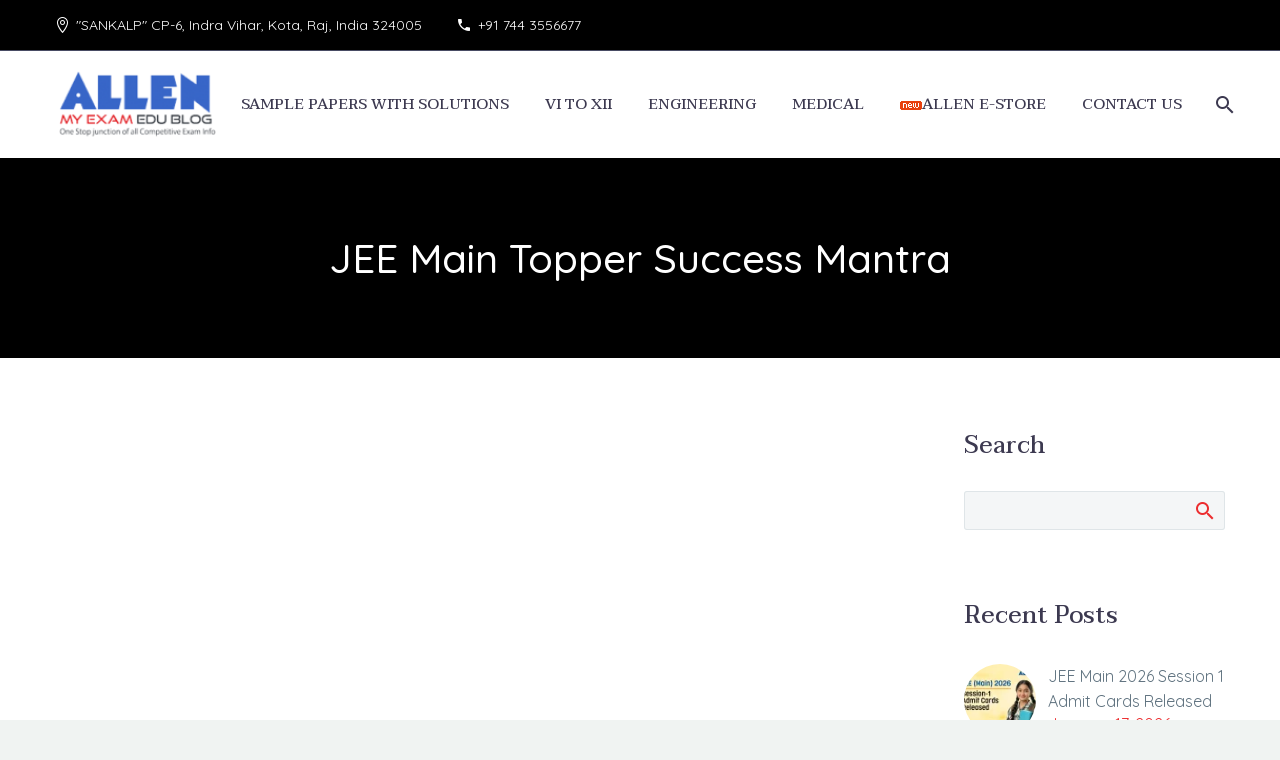

--- FILE ---
content_type: text/html; charset=UTF-8
request_url: https://myexam.allen.in/tag/jee-main-topper-success-mantra/
body_size: 15237
content:
<!DOCTYPE html>
<!--[if IE 7]>
<html class="ie ie7" lang="en-US" xmlns:og="http://ogp.me/ns#" xmlns:fb="http://ogp.me/ns/fb#">
<![endif]-->
<!--[if IE 8]>
<html class="ie ie8" lang="en-US" xmlns:og="http://ogp.me/ns#" xmlns:fb="http://ogp.me/ns/fb#">
<![endif]-->
<!--[if !(IE 7) | !(IE 8) ]><!-->
<html lang="en-US" xmlns:og="http://ogp.me/ns#" xmlns:fb="http://ogp.me/ns/fb#">
<!--<![endif]-->
<head>
	
	<meta charset="UTF-8">
	<meta name="viewport" content="width=device-width, initial-scale=1.0" />
	<link rel="profile" href="http://gmpg.org/xfn/11">
	<link rel="pingback" href="https://myexam.allen.in/xmlrpc.php">
	<meta name='robots' content='index, follow, max-image-preview:large, max-snippet:-1, max-video-preview:-1' />

<!-- Google Tag Manager for WordPress by gtm4wp.com -->
<script data-cfasync="false" data-pagespeed-no-defer>
	var gtm4wp_datalayer_name = "dataLayer";
	var dataLayer = dataLayer || [];

	const gtm4wp_scrollerscript_debugmode         = false;
	const gtm4wp_scrollerscript_callbacktime      = 100;
	const gtm4wp_scrollerscript_readerlocation    = 150;
	const gtm4wp_scrollerscript_contentelementid  = "content";
	const gtm4wp_scrollerscript_scannertime       = 60;
</script>
<!-- End Google Tag Manager for WordPress by gtm4wp.com -->
	<!-- This site is optimized with the Yoast SEO plugin v19.8 - https://yoast.com/wordpress/plugins/seo/ -->
	<title>JEE Main Topper Success Mantra Archives - My Exam : EduBlog of ALLEN Career Institute - ALLEN Blog</title>
	<link rel="canonical" href="https://myexam.allen.in/tag/jee-main-topper-success-mantra/" />
	<meta property="og:locale" content="en_US" />
	<meta property="og:type" content="article" />
	<meta property="og:title" content="JEE Main Topper Success Mantra Archives - My Exam : EduBlog of ALLEN Career Institute - ALLEN Blog" />
	<meta property="og:url" content="https://myexam.allen.in/tag/jee-main-topper-success-mantra/" />
	<meta property="og:site_name" content="My Exam : EduBlog of ALLEN Career Institute - ALLEN Blog" />
	<script type="application/ld+json" class="yoast-schema-graph">{"@context":"https://schema.org","@graph":[{"@type":"CollectionPage","@id":"https://myexam.allen.in/tag/jee-main-topper-success-mantra/","url":"https://myexam.allen.in/tag/jee-main-topper-success-mantra/","name":"JEE Main Topper Success Mantra Archives - My Exam : EduBlog of ALLEN Career Institute - ALLEN Blog","isPartOf":{"@id":"https://myexam.allen.in/#website"},"primaryImageOfPage":{"@id":"https://myexam.allen.in/tag/jee-main-topper-success-mantra/#primaryimage"},"image":{"@id":"https://myexam.allen.in/tag/jee-main-topper-success-mantra/#primaryimage"},"thumbnailUrl":"https://myexam.allen.in/wp-content/uploads/2021/03/Siddhant-Mukherjee-Success-Story.jpg","breadcrumb":{"@id":"https://myexam.allen.in/tag/jee-main-topper-success-mantra/#breadcrumb"},"inLanguage":"en-US"},{"@type":"ImageObject","inLanguage":"en-US","@id":"https://myexam.allen.in/tag/jee-main-topper-success-mantra/#primaryimage","url":"https://myexam.allen.in/wp-content/uploads/2021/03/Siddhant-Mukherjee-Success-Story.jpg","contentUrl":"https://myexam.allen.in/wp-content/uploads/2021/03/Siddhant-Mukherjee-Success-Story.jpg","width":1000,"height":620,"caption":"Siddhant Mukherjee"},{"@type":"BreadcrumbList","@id":"https://myexam.allen.in/tag/jee-main-topper-success-mantra/#breadcrumb","itemListElement":[{"@type":"ListItem","position":1,"name":"Home","item":"https://myexam.allen.in/"},{"@type":"ListItem","position":2,"name":"JEE Main Topper Success Mantra"}]},{"@type":"WebSite","@id":"https://myexam.allen.in/#website","url":"https://myexam.allen.in/","name":"My Exam : EduBlog of ALLEN Career Institute - ALLEN Blog","description":"One Stop Junction for all  Competitive Exam Info","publisher":{"@id":"https://myexam.allen.in/#organization"},"potentialAction":[{"@type":"SearchAction","target":{"@type":"EntryPoint","urlTemplate":"https://myexam.allen.in/?s={search_term_string}"},"query-input":"required name=search_term_string"}],"inLanguage":"en-US"},{"@type":"Organization","@id":"https://myexam.allen.in/#organization","name":"My Exam : EduBlog of ALLEN Career Institute - ALLEN Blog","url":"https://myexam.allen.in/","sameAs":[],"logo":{"@type":"ImageObject","inLanguage":"en-US","@id":"https://myexam.allen.in/#/schema/logo/image/","url":"https://myexam.allen.in/wp-content/uploads/2025/11/ALLEN-Logo.png","contentUrl":"https://myexam.allen.in/wp-content/uploads/2025/11/ALLEN-Logo.png","width":231,"height":80,"caption":"My Exam : EduBlog of ALLEN Career Institute - ALLEN Blog"},"image":{"@id":"https://myexam.allen.in/#/schema/logo/image/"}}]}</script>
	<!-- / Yoast SEO plugin. -->


<link rel='dns-prefetch' href='//static.addtoany.com' />
<link rel='dns-prefetch' href='//fonts.googleapis.com' />
<link rel='dns-prefetch' href='//maxcdn.bootstrapcdn.com' />
<link rel='dns-prefetch' href='//s.w.org' />
<link rel='dns-prefetch' href='//www.googletagmanager.com' />
<link rel="alternate" type="application/rss+xml" title="My Exam : EduBlog of ALLEN Career Institute - ALLEN Blog &raquo; Feed" href="https://myexam.allen.in/feed/" />
<link rel="alternate" type="application/rss+xml" title="My Exam : EduBlog of ALLEN Career Institute - ALLEN Blog &raquo; Comments Feed" href="https://myexam.allen.in/comments/feed/" />
<link rel="alternate" type="application/rss+xml" title="My Exam : EduBlog of ALLEN Career Institute - ALLEN Blog &raquo; JEE Main Topper Success Mantra Tag Feed" href="https://myexam.allen.in/tag/jee-main-topper-success-mantra/feed/" />
<link rel="alternate" type="application/rss+xml" title="My Exam : EduBlog of ALLEN Career Institute - ALLEN Blog &raquo; Stories Feed" href="https://myexam.allen.in/web-stories/feed/"><script type="text/javascript">
window._wpemojiSettings = {"baseUrl":"https:\/\/s.w.org\/images\/core\/emoji\/13.1.0\/72x72\/","ext":".png","svgUrl":"https:\/\/s.w.org\/images\/core\/emoji\/13.1.0\/svg\/","svgExt":".svg","source":{"concatemoji":"https:\/\/myexam.allen.in\/wp-includes\/js\/wp-emoji-release.min.js?ver=5.9.12"}};
/*! This file is auto-generated */
!function(e,a,t){var n,r,o,i=a.createElement("canvas"),p=i.getContext&&i.getContext("2d");function s(e,t){var a=String.fromCharCode;p.clearRect(0,0,i.width,i.height),p.fillText(a.apply(this,e),0,0);e=i.toDataURL();return p.clearRect(0,0,i.width,i.height),p.fillText(a.apply(this,t),0,0),e===i.toDataURL()}function c(e){var t=a.createElement("script");t.src=e,t.defer=t.type="text/javascript",a.getElementsByTagName("head")[0].appendChild(t)}for(o=Array("flag","emoji"),t.supports={everything:!0,everythingExceptFlag:!0},r=0;r<o.length;r++)t.supports[o[r]]=function(e){if(!p||!p.fillText)return!1;switch(p.textBaseline="top",p.font="600 32px Arial",e){case"flag":return s([127987,65039,8205,9895,65039],[127987,65039,8203,9895,65039])?!1:!s([55356,56826,55356,56819],[55356,56826,8203,55356,56819])&&!s([55356,57332,56128,56423,56128,56418,56128,56421,56128,56430,56128,56423,56128,56447],[55356,57332,8203,56128,56423,8203,56128,56418,8203,56128,56421,8203,56128,56430,8203,56128,56423,8203,56128,56447]);case"emoji":return!s([10084,65039,8205,55357,56613],[10084,65039,8203,55357,56613])}return!1}(o[r]),t.supports.everything=t.supports.everything&&t.supports[o[r]],"flag"!==o[r]&&(t.supports.everythingExceptFlag=t.supports.everythingExceptFlag&&t.supports[o[r]]);t.supports.everythingExceptFlag=t.supports.everythingExceptFlag&&!t.supports.flag,t.DOMReady=!1,t.readyCallback=function(){t.DOMReady=!0},t.supports.everything||(n=function(){t.readyCallback()},a.addEventListener?(a.addEventListener("DOMContentLoaded",n,!1),e.addEventListener("load",n,!1)):(e.attachEvent("onload",n),a.attachEvent("onreadystatechange",function(){"complete"===a.readyState&&t.readyCallback()})),(n=t.source||{}).concatemoji?c(n.concatemoji):n.wpemoji&&n.twemoji&&(c(n.twemoji),c(n.wpemoji)))}(window,document,window._wpemojiSettings);
</script>
<style type="text/css">
img.wp-smiley,
img.emoji {
	display: inline !important;
	border: none !important;
	box-shadow: none !important;
	height: 1em !important;
	width: 1em !important;
	margin: 0 0.07em !important;
	vertical-align: -0.1em !important;
	background: none !important;
	padding: 0 !important;
}
</style>
	<link rel='stylesheet' id='layerslider-css'  href='https://myexam.allen.in/wp-content/plugins/LayerSlider/static/layerslider/css/layerslider.css?ver=6.10.2' type='text/css' media='all' />
<link rel='stylesheet' id='thegem-preloader-css'  href='https://myexam.allen.in/wp-content/themes/thegem/css/thegem-preloader.css?ver=5.9.12' type='text/css' media='all' />
<style id='thegem-preloader-inline-css' type='text/css'>

		body:not(.compose-mode) .gem-icon-style-gradient span,
		body:not(.compose-mode) .gem-icon .gem-icon-half-1,
		body:not(.compose-mode) .gem-icon .gem-icon-half-2 {
			opacity: 0 !important;
			}
</style>
<link rel='stylesheet' id='thegem-reset-css'  href='https://myexam.allen.in/wp-content/themes/thegem/css/thegem-reset.css?ver=5.9.12' type='text/css' media='all' />
<link rel='stylesheet' id='thegem-grid-css'  href='https://myexam.allen.in/wp-content/themes/thegem/css/thegem-grid.css?ver=5.9.12' type='text/css' media='all' />
<link rel='stylesheet' id='thegem-style-css'  href='https://myexam.allen.in/wp-content/themes/thegem/style.css?ver=5.9.12' type='text/css' media='all' />
<link rel='stylesheet' id='thegem-child-style-css'  href='https://myexam.allen.in/wp-content/themes/thegem-child/style.css?ver=5.9.12' type='text/css' media='all' />
<link rel='stylesheet' id='thegem-header-css'  href='https://myexam.allen.in/wp-content/themes/thegem/css/thegem-header.css?ver=5.9.12' type='text/css' media='all' />
<link rel='stylesheet' id='thegem-widgets-css'  href='https://myexam.allen.in/wp-content/themes/thegem/css/thegem-widgets.css?ver=5.9.12' type='text/css' media='all' />
<link rel='stylesheet' id='thegem-new-css-css'  href='https://myexam.allen.in/wp-content/themes/thegem/css/thegem-new-css.css?ver=5.9.12' type='text/css' media='all' />
<link rel='stylesheet' id='perevazka-css-css-css'  href='https://myexam.allen.in/wp-content/themes/thegem/css/thegem-perevazka-css.css?ver=5.9.12' type='text/css' media='all' />
<link rel='stylesheet' id='thegem-google-fonts-css'  href='//fonts.googleapis.com/css?family=Taviraj%3A500%7CQuicksand%3Aregular%2C700%2C500%7CSource+Sans+Pro%3A300%2Cregular%7CMontserrat%3A700%2Cregular&#038;subset=latin%2Clatin-ext%2Cvietnamese%2Cthai%2Cgreek%2Ccyrillic-ext%2Ccyrillic%2Cgreek-ext&#038;ver=5.9.12' type='text/css' media='all' />
<link rel='stylesheet' id='thegem-custom-css'  href='https://myexam.allen.in/wp-content/themes/thegem-child/css/custom-3MFNm2yc.css?ver=5.9.12' type='text/css' media='all' />
<link rel='stylesheet' id='js_composer_front-css'  href='https://myexam.allen.in/wp-content/plugins/js_composer/assets/css/js_composer.min.css?ver=6.1' type='text/css' media='all' />
<link rel='stylesheet' id='thegem-additional-blog-1-css'  href='https://myexam.allen.in/wp-content/themes/thegem/css/thegem-additional-blog-1.css?ver=5.9.12' type='text/css' media='all' />
<link rel='stylesheet' id='jquery-fancybox-css'  href='https://myexam.allen.in/wp-content/themes/thegem/js/fancyBox/jquery.fancybox.min.css?ver=5.9.12' type='text/css' media='all' />
<link rel='stylesheet' id='thegem-vc_elements-css'  href='https://myexam.allen.in/wp-content/themes/thegem/css/thegem-vc_elements.css?ver=5.9.12' type='text/css' media='all' />
<link rel='stylesheet' id='wp-block-library-css'  href='https://myexam.allen.in/wp-includes/css/dist/block-library/style.min.css?ver=5.9.12' type='text/css' media='all' />
<style id='global-styles-inline-css' type='text/css'>
body{--wp--preset--color--black: #000000;--wp--preset--color--cyan-bluish-gray: #abb8c3;--wp--preset--color--white: #ffffff;--wp--preset--color--pale-pink: #f78da7;--wp--preset--color--vivid-red: #cf2e2e;--wp--preset--color--luminous-vivid-orange: #ff6900;--wp--preset--color--luminous-vivid-amber: #fcb900;--wp--preset--color--light-green-cyan: #7bdcb5;--wp--preset--color--vivid-green-cyan: #00d084;--wp--preset--color--pale-cyan-blue: #8ed1fc;--wp--preset--color--vivid-cyan-blue: #0693e3;--wp--preset--color--vivid-purple: #9b51e0;--wp--preset--gradient--vivid-cyan-blue-to-vivid-purple: linear-gradient(135deg,rgba(6,147,227,1) 0%,rgb(155,81,224) 100%);--wp--preset--gradient--light-green-cyan-to-vivid-green-cyan: linear-gradient(135deg,rgb(122,220,180) 0%,rgb(0,208,130) 100%);--wp--preset--gradient--luminous-vivid-amber-to-luminous-vivid-orange: linear-gradient(135deg,rgba(252,185,0,1) 0%,rgba(255,105,0,1) 100%);--wp--preset--gradient--luminous-vivid-orange-to-vivid-red: linear-gradient(135deg,rgba(255,105,0,1) 0%,rgb(207,46,46) 100%);--wp--preset--gradient--very-light-gray-to-cyan-bluish-gray: linear-gradient(135deg,rgb(238,238,238) 0%,rgb(169,184,195) 100%);--wp--preset--gradient--cool-to-warm-spectrum: linear-gradient(135deg,rgb(74,234,220) 0%,rgb(151,120,209) 20%,rgb(207,42,186) 40%,rgb(238,44,130) 60%,rgb(251,105,98) 80%,rgb(254,248,76) 100%);--wp--preset--gradient--blush-light-purple: linear-gradient(135deg,rgb(255,206,236) 0%,rgb(152,150,240) 100%);--wp--preset--gradient--blush-bordeaux: linear-gradient(135deg,rgb(254,205,165) 0%,rgb(254,45,45) 50%,rgb(107,0,62) 100%);--wp--preset--gradient--luminous-dusk: linear-gradient(135deg,rgb(255,203,112) 0%,rgb(199,81,192) 50%,rgb(65,88,208) 100%);--wp--preset--gradient--pale-ocean: linear-gradient(135deg,rgb(255,245,203) 0%,rgb(182,227,212) 50%,rgb(51,167,181) 100%);--wp--preset--gradient--electric-grass: linear-gradient(135deg,rgb(202,248,128) 0%,rgb(113,206,126) 100%);--wp--preset--gradient--midnight: linear-gradient(135deg,rgb(2,3,129) 0%,rgb(40,116,252) 100%);--wp--preset--duotone--dark-grayscale: url('#wp-duotone-dark-grayscale');--wp--preset--duotone--grayscale: url('#wp-duotone-grayscale');--wp--preset--duotone--purple-yellow: url('#wp-duotone-purple-yellow');--wp--preset--duotone--blue-red: url('#wp-duotone-blue-red');--wp--preset--duotone--midnight: url('#wp-duotone-midnight');--wp--preset--duotone--magenta-yellow: url('#wp-duotone-magenta-yellow');--wp--preset--duotone--purple-green: url('#wp-duotone-purple-green');--wp--preset--duotone--blue-orange: url('#wp-duotone-blue-orange');--wp--preset--font-size--small: 13px;--wp--preset--font-size--medium: 20px;--wp--preset--font-size--large: 36px;--wp--preset--font-size--x-large: 42px;}.has-black-color{color: var(--wp--preset--color--black) !important;}.has-cyan-bluish-gray-color{color: var(--wp--preset--color--cyan-bluish-gray) !important;}.has-white-color{color: var(--wp--preset--color--white) !important;}.has-pale-pink-color{color: var(--wp--preset--color--pale-pink) !important;}.has-vivid-red-color{color: var(--wp--preset--color--vivid-red) !important;}.has-luminous-vivid-orange-color{color: var(--wp--preset--color--luminous-vivid-orange) !important;}.has-luminous-vivid-amber-color{color: var(--wp--preset--color--luminous-vivid-amber) !important;}.has-light-green-cyan-color{color: var(--wp--preset--color--light-green-cyan) !important;}.has-vivid-green-cyan-color{color: var(--wp--preset--color--vivid-green-cyan) !important;}.has-pale-cyan-blue-color{color: var(--wp--preset--color--pale-cyan-blue) !important;}.has-vivid-cyan-blue-color{color: var(--wp--preset--color--vivid-cyan-blue) !important;}.has-vivid-purple-color{color: var(--wp--preset--color--vivid-purple) !important;}.has-black-background-color{background-color: var(--wp--preset--color--black) !important;}.has-cyan-bluish-gray-background-color{background-color: var(--wp--preset--color--cyan-bluish-gray) !important;}.has-white-background-color{background-color: var(--wp--preset--color--white) !important;}.has-pale-pink-background-color{background-color: var(--wp--preset--color--pale-pink) !important;}.has-vivid-red-background-color{background-color: var(--wp--preset--color--vivid-red) !important;}.has-luminous-vivid-orange-background-color{background-color: var(--wp--preset--color--luminous-vivid-orange) !important;}.has-luminous-vivid-amber-background-color{background-color: var(--wp--preset--color--luminous-vivid-amber) !important;}.has-light-green-cyan-background-color{background-color: var(--wp--preset--color--light-green-cyan) !important;}.has-vivid-green-cyan-background-color{background-color: var(--wp--preset--color--vivid-green-cyan) !important;}.has-pale-cyan-blue-background-color{background-color: var(--wp--preset--color--pale-cyan-blue) !important;}.has-vivid-cyan-blue-background-color{background-color: var(--wp--preset--color--vivid-cyan-blue) !important;}.has-vivid-purple-background-color{background-color: var(--wp--preset--color--vivid-purple) !important;}.has-black-border-color{border-color: var(--wp--preset--color--black) !important;}.has-cyan-bluish-gray-border-color{border-color: var(--wp--preset--color--cyan-bluish-gray) !important;}.has-white-border-color{border-color: var(--wp--preset--color--white) !important;}.has-pale-pink-border-color{border-color: var(--wp--preset--color--pale-pink) !important;}.has-vivid-red-border-color{border-color: var(--wp--preset--color--vivid-red) !important;}.has-luminous-vivid-orange-border-color{border-color: var(--wp--preset--color--luminous-vivid-orange) !important;}.has-luminous-vivid-amber-border-color{border-color: var(--wp--preset--color--luminous-vivid-amber) !important;}.has-light-green-cyan-border-color{border-color: var(--wp--preset--color--light-green-cyan) !important;}.has-vivid-green-cyan-border-color{border-color: var(--wp--preset--color--vivid-green-cyan) !important;}.has-pale-cyan-blue-border-color{border-color: var(--wp--preset--color--pale-cyan-blue) !important;}.has-vivid-cyan-blue-border-color{border-color: var(--wp--preset--color--vivid-cyan-blue) !important;}.has-vivid-purple-border-color{border-color: var(--wp--preset--color--vivid-purple) !important;}.has-vivid-cyan-blue-to-vivid-purple-gradient-background{background: var(--wp--preset--gradient--vivid-cyan-blue-to-vivid-purple) !important;}.has-light-green-cyan-to-vivid-green-cyan-gradient-background{background: var(--wp--preset--gradient--light-green-cyan-to-vivid-green-cyan) !important;}.has-luminous-vivid-amber-to-luminous-vivid-orange-gradient-background{background: var(--wp--preset--gradient--luminous-vivid-amber-to-luminous-vivid-orange) !important;}.has-luminous-vivid-orange-to-vivid-red-gradient-background{background: var(--wp--preset--gradient--luminous-vivid-orange-to-vivid-red) !important;}.has-very-light-gray-to-cyan-bluish-gray-gradient-background{background: var(--wp--preset--gradient--very-light-gray-to-cyan-bluish-gray) !important;}.has-cool-to-warm-spectrum-gradient-background{background: var(--wp--preset--gradient--cool-to-warm-spectrum) !important;}.has-blush-light-purple-gradient-background{background: var(--wp--preset--gradient--blush-light-purple) !important;}.has-blush-bordeaux-gradient-background{background: var(--wp--preset--gradient--blush-bordeaux) !important;}.has-luminous-dusk-gradient-background{background: var(--wp--preset--gradient--luminous-dusk) !important;}.has-pale-ocean-gradient-background{background: var(--wp--preset--gradient--pale-ocean) !important;}.has-electric-grass-gradient-background{background: var(--wp--preset--gradient--electric-grass) !important;}.has-midnight-gradient-background{background: var(--wp--preset--gradient--midnight) !important;}.has-small-font-size{font-size: var(--wp--preset--font-size--small) !important;}.has-medium-font-size{font-size: var(--wp--preset--font-size--medium) !important;}.has-large-font-size{font-size: var(--wp--preset--font-size--large) !important;}.has-x-large-font-size{font-size: var(--wp--preset--font-size--x-large) !important;}
</style>
<link rel='stylesheet' id='contact-form-7-css'  href='https://myexam.allen.in/wp-content/plugins/contact-form-7/includes/css/styles.css?ver=5.5.6' type='text/css' media='all' />
<link rel='stylesheet' id='collapscore-css-css'  href='https://myexam.allen.in/wp-content/plugins/jquery-collapse-o-matic/css/core_style.css?ver=1.0' type='text/css' media='all' />
<link rel='stylesheet' id='collapseomatic-css-css'  href='https://myexam.allen.in/wp-content/plugins/jquery-collapse-o-matic/css/light_style.css?ver=1.6' type='text/css' media='all' />
<link rel='stylesheet' id='wp-user-profile-avatar-frontend-css'  href='https://myexam.allen.in/wp-content/plugins/wp-user-profile-avatar/assets/css/frontend.min.css?ver=5.9.12' type='text/css' media='all' />
<link rel='stylesheet' id='mc4wp-form-themes-css'  href='https://myexam.allen.in/wp-content/plugins/mailchimp-for-wp/assets/css/form-themes.min.css?ver=4.7.5' type='text/css' media='all' />
<link rel='stylesheet' id='cff-css'  href='https://myexam.allen.in/wp-content/plugins/custom-facebook-feed/assets/css/cff-style.css?ver=4.1.2' type='text/css' media='all' />
<link rel='stylesheet' id='sb-font-awesome-css'  href='https://maxcdn.bootstrapcdn.com/font-awesome/4.7.0/css/font-awesome.min.css?ver=5.9.12' type='text/css' media='all' />
<link rel='stylesheet' id='addtoany-css'  href='https://myexam.allen.in/wp-content/plugins/add-to-any/addtoany.min.css?ver=1.16' type='text/css' media='all' />
<script type='text/javascript' src='https://myexam.allen.in/wp-content/plugins/message-ticker/message-ticker.js?ver=5.9.12' id='message-ticker-js'></script>
<script type='text/javascript' id='thegem-settings-init-js-extra'>
/* <![CDATA[ */
var gemSettings = {"isTouch":"","forcedLasyDisabled":"","tabletPortrait":"1","tabletLandscape":"","topAreaMobileDisable":"","parallaxDisabled":"","fillTopArea":"","themePath":"https:\/\/myexam.allen.in\/wp-content\/themes\/thegem","rootUrl":"https:\/\/myexam.allen.in","mobileEffectsEnabled":"","isRTL":""};
/* ]]> */
</script>
<script type='text/javascript' src='https://myexam.allen.in/wp-content/themes/thegem/js/thegem-settings-init.js?ver=5.9.12' id='thegem-settings-init-js'></script>
<script type='text/javascript' id='layerslider-greensock-js-extra'>
/* <![CDATA[ */
var LS_Meta = {"v":"6.10.2"};
/* ]]> */
</script>
<script type='text/javascript' src='https://myexam.allen.in/wp-content/plugins/LayerSlider/static/layerslider/js/greensock.js?ver=1.19.0' id='layerslider-greensock-js'></script>
<script type='text/javascript' src='https://myexam.allen.in/wp-includes/js/jquery/jquery.min.js?ver=3.6.0' id='jquery-core-js'></script>
<script type='text/javascript' src='https://myexam.allen.in/wp-includes/js/jquery/jquery-migrate.min.js?ver=3.3.2' id='jquery-migrate-js'></script>
<script type='text/javascript' src='https://myexam.allen.in/wp-content/plugins/LayerSlider/static/layerslider/js/layerslider.kreaturamedia.jquery.js?ver=6.10.2' id='layerslider-js'></script>
<script type='text/javascript' src='https://myexam.allen.in/wp-content/plugins/LayerSlider/static/layerslider/js/layerslider.transitions.js?ver=6.10.2' id='layerslider-transitions-js'></script>
<script type='text/javascript' src='https://myexam.allen.in/wp-content/themes/thegem/js/thegem-fullwidth-loader.js?ver=5.9.12' id='thegem-fullwidth-optimizer-js'></script>
<!--[if lt IE 9]>
<script type='text/javascript' src='https://myexam.allen.in/wp-content/themes/thegem/js/html5.js?ver=3.7.3' id='html5-js'></script>
<![endif]-->
<script type='text/javascript' id='addtoany-core-js-before'>
window.a2a_config=window.a2a_config||{};a2a_config.callbacks=[];a2a_config.overlays=[];a2a_config.templates={};
a2a_config.templates.twitter = "${title} by @ALLENkota ${link}";
</script>
<script type='text/javascript' defer src='https://static.addtoany.com/menu/page.js' id='addtoany-core-js'></script>
<script type='text/javascript' defer src='https://myexam.allen.in/wp-content/plugins/add-to-any/addtoany.min.js?ver=1.1' id='addtoany-jquery-js'></script>
<script type='text/javascript' src='https://myexam.allen.in/wp-content/plugins/twitter-tweets/js/weblizar-fronend-twitter-tweets.js?ver=1' id='wl-weblizar-fronend-twitter-tweets-js'></script>
<script type='text/javascript' id='zilla-likes-js-extra'>
/* <![CDATA[ */
var zilla_likes = {"ajaxurl":"https:\/\/myexam.allen.in\/wp-admin\/admin-ajax.php"};
/* ]]> */
</script>
<script type='text/javascript' src='https://myexam.allen.in/wp-content/plugins/zilla-likes/scripts/zilla-likes.js?ver=5.9.12' id='zilla-likes-js'></script>
<script type='text/javascript' src='https://myexam.allen.in/wp-content/plugins/duracelltomi-google-tag-manager/js/analytics-talk-content-tracking.js?ver=1.16.1' id='gtm4wp-scroll-tracking-js'></script>
<meta name="generator" content="Powered by LayerSlider 6.10.2 - Multi-Purpose, Responsive, Parallax, Mobile-Friendly Slider Plugin for WordPress." />
<!-- LayerSlider updates and docs at: https://layerslider.kreaturamedia.com -->
<link rel="https://api.w.org/" href="https://myexam.allen.in/wp-json/" /><link rel="alternate" type="application/json" href="https://myexam.allen.in/wp-json/wp/v2/tags/4308" /><link rel="EditURI" type="application/rsd+xml" title="RSD" href="https://myexam.allen.in/xmlrpc.php?rsd" />
<link rel="wlwmanifest" type="application/wlwmanifest+xml" href="https://myexam.allen.in/wp-includes/wlwmanifest.xml" /> 
<meta name="generator" content="WordPress 5.9.12" />
<meta name="generator" content="Site Kit by Google 1.170.0" /><style type="text/css">0</style><!-- Markup (JSON-LD) structured in schema.org ver.4.8.1 START -->
<script type="application/ld+json">
{
    "@context": "https://schema.org",
    "@type": "Organization",
    "name": "ALLEN CAREER INSTITUTE PVT LTD",
    "url": "https://myexam.allen.in/",
    "logo": "https://www.allen.ac.in/assets/img/allen-logo-kota.jpg",
    "sameAs": [
        "https://www.facebook.com/ALLENKota",
        "https://twitter.com/ALLENkota",
        "https://instagram.com/allen_career_institute",
        "https://youtube.com/AllenCareerInstituteOfficial",
        "https://www.linkedin.com/company/allen-career-institute/",
        "https://www.pinterest.com/allenkota/"
    ]
}
</script>
<script type="application/ld+json">
{
    "@context": "https://schema.org",
    "@type": "SiteNavigationElement",
    "name": [
        "Sample Papers with Solutions",
        "CBSE Class X 2025",
        "CBSE Class XII 2025",
        "JEE Main 2025",
        "JEE Advanced 2025",
        "NEET UG 2025",
        "VI TO XII",
        "ALLEN Distance Learning Course",
        "Class X",
        "Sample Papers with Solutions",
        "Class XII",
        "Sample Papers with Solutions",
        "Scholarship Exams",
        "ALLEN ASAT",
        "ALLEN TALLENTEX",
        "ALLEN Champ",
        "Olympiads",
        "ALLEN Distance Learning Course",
        "HBCSE Olympiad",
        "SOF Olympiads",
        "Regional Olympiads",
        "National Olympiads",
        "International Olympiads",
        "ENGINEERING",
        "JEE Main",
        "JEE Main Eligibility Criteria",
        "JEE Main Dates",
        "JEE Main Exam Pattern",
        "JEE Main Syllabus",
        "JEE Main Application",
        "JEE Main Admit Card",
        "JEE Main FAQ",
        "JEE Main Cut Off",
        "ALLEN Distance Learning Course",
        "JEE ADVANCED",
        "JEE Advanced Eligibility Criteria",
        "JEE Advanced Admit Card",
        "JEE Advanced Application",
        "JEE Advanced Syllabus",
        "JEE Advanced Exam Pattern",
        "JEE Advanced Dates",
        "JEE Advanced FAQ",
        "JEE Advanced Cut Off",
        "ALLEN Distance Learning Course",
        "BITSAT",
        "ALLEN Online Test Series",
        "FAQs",
        "Eligibility Criteria",
        "Information Brochure",
        "MEDICAL",
        "NEET-UG",
        "NEET UG Eligibility Criteria",
        "NEET UG Exam Pattern",
        "NEET UG Syllabus",
        "NEET UG Dates",
        "NEET UG Application",
        "NEET UG Admit Card",
        "NEET UG Cut Off",
        "NEET UG FAQs",
        "ALLEN Distance Learning Course",
        "NEET-PG",
        "NEET-PG Important Dates",
        "NEET-PG Syllabus",
        "<img src=\"https://myexam.allen.in/wp-content/uploads/2023/06/new_icon_blink.gif\"/>ALLEN E-Store",
        "Contact Us"
    ],
    "url": [
        "#",
        "https://www.allen.ac.in/boards/cbse/class-10/sample-papers/?utm_source=MyExam&utm_medium=Header&utm_campaign=Class_X_Sample_Papers",
        "https://www.allen.ac.in/boards/cbse/class-12/sample-papers/?utm_source=MyExam&utm_medium=Header&utm_campaign=Class_XII_Sample_Papers",
        "https://www.allen.ac.in/engineering/jee-main/sample-papers/?utm_source=MyExam&utm_medium=Header&utm_campaign=JEE_Main_Sample_Papers",
        "https://www.allen.ac.in/engineering/jee-advanced/sample-papers/?utm_source=MyExam&utm_medium=Header&utm_campaign=JEE_Adv_Sample_Papers",
        "https://www.allen.ac.in/medical/neet-ug/sample-papers/?utm_source=MyExam&utm_medium=Header&utm_campaign=NEET_UG_Sample_Papers",
        "#",
        "https://myexam.allen.in/allens-dlp-course-for-6-to-10/",
        "#",
        "https://www.allen.ac.in/boards/cbse/class-10/sample-papers/",
        "#",
        "https://www.allen.ac.in/boards/cbse/class-12/sample-papers/",
        "#",
        "https://www.allen.ac.in/admission/?utm_source=MyExamBlog&utm_medium=Head_Menu&utm_campaign=ASAT_Admission",
        "https://www.tallentex.com/tex2026/allen-educational-talent-search-program?utm_source=MyExamBlog&utm_medium=Head_Menu&utm_campaign=TALLENTEX_Registration",
        "https://www.allenchamp.com/?utm_source=MyExamBlog&utm_medium=Head_Menu&utm_campaign=ALLEN_Champ",
        "#",
        "https://myexam.allen.in/allens-dlp-course-science-and-maths-olympiad-for-class-vi-to-x/",
        "https://myexam.allen.in/pre-nurture-career-foundation/hbcse-olympiad/",
        "https://myexam.allen.in/pre-nurture-career-foundation/sof-olympiads/",
        "https://myexam.allen.in/pre-nurture-career-foundation/regional-olympiads/",
        "https://myexam.allen.in/pre-nurture-career-foundation/national-olympiad/",
        "https://myexam.allen.in/pre-nurture-career-foundation/international-olympiads/",
        "https://myexam.allen.in/pre-engineering/",
        "https://myexam.allen.in/pre-engineering/jee-main/",
        "https://myexam.allen.in/pre-engineering/jee-main/eligibility-criteria/",
        "https://myexam.allen.in/pre-engineering/jee-main/jee-main-dates/",
        "https://myexam.allen.in/pre-engineering/jee-main/exam-pattern/",
        "https://myexam.allen.in/pre-engineering/jee-main/syllabus/",
        "https://myexam.allen.in/pre-engineering/jee-main/application/",
        "https://myexam.allen.in/pre-engineering/jee-main/admit-card/",
        "https://myexam.allen.in/pre-engineering/jee-main/faqs/",
        "https://myexam.allen.in/pre-engineering/jee-main/cut-off/",
        "https://myexam.allen.in/allen-dlp-courses-jee-main-2024-2025/",
        "https://myexam.allen.in/pre-engineering/jee-advanced/",
        "https://myexam.allen.in/pre-engineering/jee-advanced/eligibility-criteria/",
        "https://myexam.allen.in/pre-engineering/jee-advanced/admit-card/",
        "https://myexam.allen.in/pre-engineering/jee-advanced/application/",
        "https://myexam.allen.in/pre-engineering/jee-advanced/syllabus/",
        "https://myexam.allen.in/pre-engineering/jee-advanced/exam-pattern/",
        "https://myexam.allen.in/pre-engineering/jee-advanced/dates/",
        "https://myexam.allen.in/pre-engineering/jee-advanced/faqs/",
        "https://myexam.allen.in/pre-engineering/jee-advanced/cut-off/",
        "https://myexam.allen.in/allens-dlp-study-material-course-for-jee-advanced/",
        "https://myexam.allen.in/pre-engineering/bitsat/",
        "https://myexam.allen.in/pre-engineering/bitsat/allens-online-test-series-bitsat/",
        "https://myexam.allen.in/pre-engineering/bitsat/bitsat-faqs/",
        "https://myexam.allen.in/pre-engineering/bitsat/eligibility/",
        "https://myexam.allen.in/pre-engineering/bitsat/information-brochure/",
        "https://myexam.allen.in/pre-medical/",
        "https://myexam.allen.in/pre-medical/neet-ug/",
        "https://myexam.allen.in/pre-medical/neet-ug-eligibility-criteria/",
        "https://myexam.allen.in/pre-medical/neet-ug-exam-pattern/",
        "https://myexam.allen.in/pre-medical/neet-ug-syllabus/",
        "https://myexam.allen.in/pre-medical/neet-ug-dates/",
        "https://myexam.allen.in/pre-medical/neet-ug-application/",
        "https://myexam.allen.in/pre-medical/neet-ug-admit-card/",
        "https://myexam.allen.in/pre-medical/neet-ug-cut-off/",
        "https://myexam.allen.in/pre-medical/neet-ug-faq/",
        "https://myexam.allen.in/allens-dlp-study-material-course-for-neet-ug-aiims/",
        "https://myexam.allen.in/neet-pg/",
        "https://myexam.allen.in/neet-pg/important-dates/",
        "https://myexam.allen.in/neet-pg/syllabus/",
        "https://estore.allen.ac.in/?utm_source=MyExam&utm_medium=Header&utm_campaign=ALLEN-Estore",
        "https://myexam.allen.in/contact/"
    ]
}
</script>
<!-- Markup (JSON-LD) structured in schema.org END -->

<!-- Google Tag Manager for WordPress by gtm4wp.com -->
<!-- GTM Container placement set to automatic -->
<script data-cfasync="false" data-pagespeed-no-defer type="text/javascript">
	var dataLayer_content = {"pagePostType":"post","pagePostType2":"tag-post"};
	dataLayer.push( dataLayer_content );
</script>
<script data-cfasync="false">
(function(w,d,s,l,i){w[l]=w[l]||[];w[l].push({'gtm.start':
new Date().getTime(),event:'gtm.js'});var f=d.getElementsByTagName(s)[0],
j=d.createElement(s),dl=l!='dataLayer'?'&l='+l:'';j.async=true;j.src=
'//www.googletagmanager.com/gtm.'+'js?id='+i+dl;f.parentNode.insertBefore(j,f);
})(window,document,'script','dataLayer','GTM-NLLQVQS');
</script>
<!-- End Google Tag Manager -->
<!-- End Google Tag Manager for WordPress by gtm4wp.com -->    <!-- Global site tag (gtag.js) - Google Analytics -->
    <script async src="https://www.googletagmanager.com/gtag/js?id=GTM-NLLQVQS"></script>
    <script>
      window.dataLayer = window.dataLayer || [];
      function gtag(){dataLayer.push(arguments);}
      gtag('js', new Date());

      gtag('config', 'GTM-NLLQVQS');
    </script>
 		<meta name="generator" content="Powered by WPBakery Page Builder - drag and drop page builder for WordPress."/>
<link rel="icon" href="https://s3-ap-south-1.amazonaws.com/myexam-website/wp-content/uploads/2016/05/13171849/index.gif" sizes="32x32" />
<link rel="icon" href="https://s3-ap-south-1.amazonaws.com/myexam-website/wp-content/uploads/2016/05/13171849/index.gif" sizes="192x192" />
<link rel="apple-touch-icon" href="https://s3-ap-south-1.amazonaws.com/myexam-website/wp-content/uploads/2016/05/13171849/index.gif" />
<meta name="msapplication-TileImage" content="https://s3-ap-south-1.amazonaws.com/myexam-website/wp-content/uploads/2016/05/13171849/index.gif" />
<script>if(document.querySelector('[data-type="vc_custom-css"]')) {document.head.appendChild(document.querySelector('[data-type="vc_custom-css"]'));}</script><noscript><style> .wpb_animate_when_almost_visible { opacity: 1; }</style></noscript>
	
	<script>
  (function(i,s,o,g,r,a,m){i['GoogleAnalyticsObject']=r;i[r]=i[r]||function(){
  (i[r].q=i[r].q||[]).push(arguments)},i[r].l=1*new Date();a=s.createElement(o),
  m=s.getElementsByTagName(o)[0];a.async=1;a.src=g;m.parentNode.insertBefore(a,m)
  })(window,document,'script','//www.google-analytics.com/analytics.js','ga');

  ga('create', 'UA-62870074-1', 'auto');
  ga('send', 'pageview');

</script>
<script type="application/javascript" src="https://sdk.truepush.com/sdk/v2/app.js" async></script>
    <script>
    var truepush = window.truepush || [];
            
    truepush.push(function(){
        truepush.Init({
            id: "5dc9668923dc301207d4f564"
        },function(error){
          if(error) console.error(error);
        })
    })
    </script>
    
        
	
</head>


<body class="archive tag tag-jee-main-topper-success-mantra tag-4308 wpb-js-composer js-comp-ver-6.1 vc_responsive">




<div id="page" class="layout-fullwidth header-style-3">

			<a href="#page" class="scroll-top-button"></a>
	
	
					<div id="top-area" class="top-area top-area-style-default top-area-alignment-left">
	<div class="container">
		<div class="top-area-items inline-inside">
							<div class="top-area-block top-area-contacts"><div class="gem-contacts inline-inside"><div class="gem-contacts-item gem-contacts-address">&quot;SANKALP&quot; CP-6, Indra Vihar, Kota, Raj, India 324005</div><div class="gem-contacts-item gem-contacts-phone"><a href="tel:+91 744 3556677">+91 744 3556677</a></div></div></div>
											</div>
	</div>
</div>
		
		<div id="site-header-wrapper"  class=" " >

			
			<div class="menu-overlay"></div>
			<header id="site-header" class="site-header animated-header mobile-menu-layout-overlay" role="banner">
								
								<div class="container">
					<div class="header-main logo-position-left header-layout-default header-style-3">
																				<div class="site-title">
										<div class="site-logo" style="width:164px;">
			<a href="https://myexam.allen.in/" rel="home">
									<span class="logo"><img src="https://myexam.allen.in/wp-content/uploads/thegem-logos/logo_31692cae2104a4c62b47dd3bad6fb56b_1x.png" srcset="https://myexam.allen.in/wp-content/uploads/thegem-logos/logo_31692cae2104a4c62b47dd3bad6fb56b_1x.png 1x,https://myexam.allen.in/wp-content/uploads/thegem-logos/logo_31692cae2104a4c62b47dd3bad6fb56b_2x.png 2x,https://myexam.allen.in/wp-content/uploads/thegem-logos/logo_31692cae2104a4c62b47dd3bad6fb56b_3x.png 3x" alt="My Exam : EduBlog of ALLEN Career Institute &#8211; ALLEN Blog" style="width:164px;" class="default"/><img src="https://myexam.allen.in/wp-content/uploads/thegem-logos/logo_7add44abe201ca52329e4433c2447510_1x.png" srcset="https://myexam.allen.in/wp-content/uploads/thegem-logos/logo_7add44abe201ca52329e4433c2447510_1x.png 1x,https://myexam.allen.in/wp-content/uploads/thegem-logos/logo_7add44abe201ca52329e4433c2447510_2x.png 2x,https://myexam.allen.in/wp-content/uploads/thegem-logos/logo_7add44abe201ca52329e4433c2447510_3x.png 3x" alt="My Exam : EduBlog of ALLEN Career Institute &#8211; ALLEN Blog" style="width:132px;" class="small"/></span>
							</a>
		</div>
									</div>
																								<nav id="primary-navigation" class="site-navigation primary-navigation" role="navigation">
										<button class="menu-toggle dl-trigger">Primary Menu<span class="menu-line-1"></span><span class="menu-line-2"></span><span class="menu-line-3"></span></button><div class="overlay-menu-wrapper"><div class="overlay-menu-table"><div class="overlay-menu-row"><div class="overlay-menu-cell">										<ul id="primary-menu" class="nav-menu styled no-responsive"><li id="menu-item-27362" class="menu-item menu-item-type-custom menu-item-object-custom menu-item-has-children menu-item-parent menu-item-27362 megamenu-first-element"><a href="#">Sample Papers with Solutions</a><span class="menu-item-parent-toggle"></span>
<ul class="sub-menu styled ">
	<li id="menu-item-27364" class="menu-item menu-item-type-custom menu-item-object-custom menu-item-27364 megamenu-first-element"><a target="_blank" href="https://www.allen.ac.in/boards/cbse/class-10/sample-papers/?utm_source=MyExam&#038;utm_medium=Header&#038;utm_campaign=Class_X_Sample_Papers">CBSE Class X 2025</a></li>
	<li id="menu-item-27363" class="menu-item menu-item-type-custom menu-item-object-custom menu-item-27363 megamenu-first-element"><a target="_blank" href="https://www.allen.ac.in/boards/cbse/class-12/sample-papers/?utm_source=MyExam&#038;utm_medium=Header&#038;utm_campaign=Class_XII_Sample_Papers">CBSE Class XII 2025</a></li>
	<li id="menu-item-27367" class="menu-item menu-item-type-custom menu-item-object-custom menu-item-27367 megamenu-first-element"><a target="_blank" href="https://www.allen.ac.in/engineering/jee-main/sample-papers/?utm_source=MyExam&#038;utm_medium=Header&#038;utm_campaign=JEE_Main_Sample_Papers">JEE Main 2025</a></li>
	<li id="menu-item-27366" class="menu-item menu-item-type-custom menu-item-object-custom menu-item-27366 megamenu-first-element"><a target="_blank" href="https://www.allen.ac.in/engineering/jee-advanced/sample-papers/?utm_source=MyExam&#038;utm_medium=Header&#038;utm_campaign=JEE_Adv_Sample_Papers">JEE Advanced 2025</a></li>
	<li id="menu-item-27365" class="menu-item menu-item-type-custom menu-item-object-custom menu-item-27365 megamenu-first-element"><a target="_blank" href="https://www.allen.ac.in/medical/neet-ug/sample-papers/?utm_source=MyExam&#038;utm_medium=Header&#038;utm_campaign=NEET_UG_Sample_Papers">NEET UG 2025</a></li>
</ul>
</li>
<li id="menu-item-27901" class="menu-item menu-item-type-custom menu-item-object-custom menu-item-has-children menu-item-parent menu-item-27901 megamenu-first-element"><a href="#">VI TO XII</a><span class="menu-item-parent-toggle"></span>
<ul class="sub-menu styled ">
	<li id="menu-item-20627" class="menu-item menu-item-type-custom menu-item-object-custom menu-item-20627 megamenu-first-element"><a href="https://myexam.allen.in/allens-dlp-course-for-6-to-10/">ALLEN Distance Learning Course</a></li>
	<li id="menu-item-20177" class="menu-item menu-item-type-custom menu-item-object-custom menu-item-has-children menu-item-parent menu-item-20177 megamenu-first-element"><a href="#">Class X</a><span class="menu-item-parent-toggle"></span>
	<ul class="sub-menu styled ">
		<li id="menu-item-20176" class="menu-item menu-item-type-custom menu-item-object-custom menu-item-20176 megamenu-first-element"><a target="_blank" href="https://www.allen.ac.in/boards/cbse/class-10/sample-papers/">Sample Papers with Solutions</a></li>
	</ul>
</li>
	<li id="menu-item-27357" class="menu-item menu-item-type-custom menu-item-object-custom menu-item-has-children menu-item-parent menu-item-27357 megamenu-first-element"><a href="#">Class XII</a><span class="menu-item-parent-toggle"></span>
	<ul class="sub-menu styled ">
		<li id="menu-item-27358" class="menu-item menu-item-type-custom menu-item-object-custom menu-item-27358 megamenu-first-element"><a target="_blank" href="https://www.allen.ac.in/boards/cbse/class-12/sample-papers/">Sample Papers with Solutions</a></li>
	</ul>
</li>
	<li id="menu-item-4369" class="menu-item menu-item-type-custom menu-item-object-custom menu-item-has-children menu-item-parent menu-item-4369 megamenu-first-element"><a href="#">Scholarship Exams</a><span class="menu-item-parent-toggle"></span>
	<ul class="sub-menu styled ">
		<li id="menu-item-29544" class="menu-item menu-item-type-custom menu-item-object-custom menu-item-29544 megamenu-first-element"><a target="_blank" href="https://www.allen.ac.in/admission/?utm_source=MyExamBlog&#038;utm_medium=Head_Menu&#038;utm_campaign=ASAT_Admission">ALLEN ASAT</a></li>
		<li id="menu-item-29545" class="menu-item menu-item-type-custom menu-item-object-custom menu-item-29545 megamenu-first-element"><a target="_blank" href="https://www.tallentex.com/tex2026/allen-educational-talent-search-program?utm_source=MyExamBlog&#038;utm_medium=Head_Menu&#038;utm_campaign=TALLENTEX_Registration">ALLEN TALLENTEX</a></li>
		<li id="menu-item-29546" class="menu-item menu-item-type-custom menu-item-object-custom menu-item-29546 megamenu-first-element"><a target="_blank" href="https://www.allenchamp.com/?utm_source=MyExamBlog&#038;utm_medium=Head_Menu&#038;utm_campaign=ALLEN_Champ">ALLEN Champ</a></li>
	</ul>
</li>
	<li id="menu-item-4368" class="menu-item menu-item-type-custom menu-item-object-custom menu-item-has-children menu-item-parent menu-item-4368 megamenu-first-element"><a href="#">Olympiads</a><span class="menu-item-parent-toggle"></span>
	<ul class="sub-menu styled ">
		<li id="menu-item-20628" class="menu-item menu-item-type-custom menu-item-object-custom menu-item-20628 megamenu-first-element"><a href="https://myexam.allen.in/allens-dlp-course-science-and-maths-olympiad-for-class-vi-to-x/">ALLEN Distance Learning Course</a></li>
		<li id="menu-item-3897" class="menu-item menu-item-type-post_type menu-item-object-page menu-item-3897 megamenu-first-element"><a href="https://myexam.allen.in/pre-nurture-career-foundation/hbcse-olympiad/">HBCSE Olympiad</a></li>
		<li id="menu-item-3898" class="menu-item menu-item-type-post_type menu-item-object-page menu-item-3898 megamenu-first-element"><a href="https://myexam.allen.in/pre-nurture-career-foundation/sof-olympiads/">SOF Olympiads</a></li>
		<li id="menu-item-3906" class="menu-item menu-item-type-post_type menu-item-object-page menu-item-3906 megamenu-first-element"><a href="https://myexam.allen.in/pre-nurture-career-foundation/regional-olympiads/">Regional Olympiads</a></li>
		<li id="menu-item-3907" class="menu-item menu-item-type-post_type menu-item-object-page menu-item-3907 megamenu-first-element"><a href="https://myexam.allen.in/pre-nurture-career-foundation/national-olympiad/">National Olympiads</a></li>
		<li id="menu-item-3908" class="menu-item menu-item-type-post_type menu-item-object-page menu-item-3908 megamenu-first-element"><a href="https://myexam.allen.in/pre-nurture-career-foundation/international-olympiads/">International Olympiads</a></li>
	</ul>
</li>
</ul>
</li>
<li id="menu-item-2292" class="menu-item menu-item-type-post_type menu-item-object-page menu-item-has-children menu-item-parent menu-item-2292 megamenu-first-element"><a href="https://myexam.allen.in/pre-engineering/">ENGINEERING</a><span class="menu-item-parent-toggle"></span>
<ul class="sub-menu styled ">
	<li id="menu-item-2365" class="menu-item menu-item-type-post_type menu-item-object-page menu-item-has-children menu-item-parent menu-item-2365 megamenu-first-element"><a href="https://myexam.allen.in/pre-engineering/jee-main/">JEE Main</a><span class="menu-item-parent-toggle"></span>
	<ul class="sub-menu styled ">
		<li id="menu-item-23416" class="menu-item menu-item-type-custom menu-item-object-custom menu-item-23416 megamenu-first-element"><a target="_blank" href="https://myexam.allen.in/pre-engineering/jee-main/eligibility-criteria/">JEE Main Eligibility Criteria</a></li>
		<li id="menu-item-23417" class="menu-item menu-item-type-custom menu-item-object-custom menu-item-23417 megamenu-first-element"><a target="_blank" href="https://myexam.allen.in/pre-engineering/jee-main/jee-main-dates/">JEE Main Dates</a></li>
		<li id="menu-item-23422" class="menu-item menu-item-type-custom menu-item-object-custom menu-item-23422 megamenu-first-element"><a target="_blank" href="https://myexam.allen.in/pre-engineering/jee-main/exam-pattern/">JEE Main Exam Pattern</a></li>
		<li id="menu-item-23418" class="menu-item menu-item-type-custom menu-item-object-custom menu-item-23418 megamenu-first-element"><a target="_blank" href="https://myexam.allen.in/pre-engineering/jee-main/syllabus/">JEE Main Syllabus</a></li>
		<li id="menu-item-23419" class="menu-item menu-item-type-custom menu-item-object-custom menu-item-23419 megamenu-first-element"><a target="_blank" href="https://myexam.allen.in/pre-engineering/jee-main/application/">JEE Main Application</a></li>
		<li id="menu-item-23420" class="menu-item menu-item-type-custom menu-item-object-custom menu-item-23420 megamenu-first-element"><a target="_blank" href="https://myexam.allen.in/pre-engineering/jee-main/admit-card/">JEE Main Admit Card</a></li>
		<li id="menu-item-23423" class="menu-item menu-item-type-custom menu-item-object-custom menu-item-23423 megamenu-first-element"><a target="_blank" href="https://myexam.allen.in/pre-engineering/jee-main/faqs/">JEE Main FAQ</a></li>
		<li id="menu-item-23421" class="menu-item menu-item-type-custom menu-item-object-custom menu-item-23421 megamenu-first-element"><a target="_blank" href="https://myexam.allen.in/pre-engineering/jee-main/cut-off/">JEE Main Cut Off</a></li>
		<li id="menu-item-23970" class="menu-item menu-item-type-post_type menu-item-object-page menu-item-23970 megamenu-first-element"><a href="https://myexam.allen.in/allen-dlp-courses-jee-main-2024-2025/">ALLEN Distance Learning Course</a></li>
	</ul>
</li>
	<li id="menu-item-2364" class="menu-item menu-item-type-post_type menu-item-object-page menu-item-has-children menu-item-parent menu-item-2364 megamenu-first-element"><a href="https://myexam.allen.in/pre-engineering/jee-advanced/">JEE ADVANCED</a><span class="menu-item-parent-toggle"></span>
	<ul class="sub-menu styled ">
		<li id="menu-item-23425" class="menu-item menu-item-type-custom menu-item-object-custom menu-item-23425 megamenu-first-element"><a target="_blank" href="https://myexam.allen.in/pre-engineering/jee-advanced/eligibility-criteria/">JEE Advanced Eligibility Criteria</a></li>
		<li id="menu-item-23430" class="menu-item menu-item-type-custom menu-item-object-custom menu-item-23430 megamenu-first-element"><a target="_blank" href="https://myexam.allen.in/pre-engineering/jee-advanced/admit-card/">JEE Advanced Admit Card</a></li>
		<li id="menu-item-23429" class="menu-item menu-item-type-custom menu-item-object-custom menu-item-23429 megamenu-first-element"><a target="_blank" href="https://myexam.allen.in/pre-engineering/jee-advanced/application/">JEE Advanced Application</a></li>
		<li id="menu-item-23428" class="menu-item menu-item-type-custom menu-item-object-custom menu-item-23428 megamenu-first-element"><a target="_blank" href="https://myexam.allen.in/pre-engineering/jee-advanced/syllabus/">JEE Advanced Syllabus</a></li>
		<li id="menu-item-23427" class="menu-item menu-item-type-custom menu-item-object-custom menu-item-23427 megamenu-first-element"><a target="_blank" href="https://myexam.allen.in/pre-engineering/jee-advanced/exam-pattern/">JEE Advanced Exam Pattern</a></li>
		<li id="menu-item-23426" class="menu-item menu-item-type-custom menu-item-object-custom menu-item-23426 megamenu-first-element"><a target="_blank" href="https://myexam.allen.in/pre-engineering/jee-advanced/dates/">JEE Advanced Dates</a></li>
		<li id="menu-item-23432" class="menu-item menu-item-type-custom menu-item-object-custom menu-item-23432 megamenu-first-element"><a target="_blank" href="https://myexam.allen.in/pre-engineering/jee-advanced/faqs/">JEE Advanced FAQ</a></li>
		<li id="menu-item-23431" class="menu-item menu-item-type-custom menu-item-object-custom menu-item-23431 megamenu-first-element"><a target="_blank" href="https://myexam.allen.in/pre-engineering/jee-advanced/cut-off/">JEE Advanced Cut Off</a></li>
		<li id="menu-item-23941" class="menu-item menu-item-type-post_type menu-item-object-page menu-item-23941 megamenu-first-element"><a href="https://myexam.allen.in/allens-dlp-study-material-course-for-jee-advanced/">ALLEN Distance Learning Course</a></li>
	</ul>
</li>
	<li id="menu-item-2366" class="menu-item menu-item-type-post_type menu-item-object-page menu-item-has-children menu-item-parent menu-item-2366 megamenu-first-element"><a href="https://myexam.allen.in/pre-engineering/bitsat/">BITSAT</a><span class="menu-item-parent-toggle"></span>
	<ul class="sub-menu styled ">
		<li id="menu-item-2377" class="menu-item menu-item-type-post_type menu-item-object-page menu-item-2377 megamenu-first-element"><a href="https://myexam.allen.in/pre-engineering/bitsat/allens-online-test-series-bitsat/">ALLEN Online Test Series</a></li>
		<li id="menu-item-2318" class="menu-item menu-item-type-post_type menu-item-object-page menu-item-2318 megamenu-first-element"><a href="https://myexam.allen.in/pre-engineering/bitsat/bitsat-faqs/">FAQs</a></li>
		<li id="menu-item-2321" class="menu-item menu-item-type-post_type menu-item-object-page menu-item-2321 megamenu-first-element"><a href="https://myexam.allen.in/pre-engineering/bitsat/eligibility/">Eligibility Criteria</a></li>
		<li id="menu-item-2323" class="menu-item menu-item-type-post_type menu-item-object-page menu-item-2323 megamenu-first-element"><a href="https://myexam.allen.in/pre-engineering/bitsat/information-brochure/">Information Brochure</a></li>
	</ul>
</li>
</ul>
</li>
<li id="menu-item-2293" class="menu-item menu-item-type-post_type menu-item-object-page menu-item-has-children menu-item-parent menu-item-2293 megamenu-first-element"><a href="https://myexam.allen.in/pre-medical/">MEDICAL</a><span class="menu-item-parent-toggle"></span>
<ul class="sub-menu styled ">
	<li id="menu-item-2294" class="menu-item menu-item-type-post_type menu-item-object-page menu-item-has-children menu-item-parent menu-item-2294 megamenu-first-element"><a href="https://myexam.allen.in/pre-medical/neet-ug/">NEET-UG</a><span class="menu-item-parent-toggle"></span>
	<ul class="sub-menu styled ">
		<li id="menu-item-23016" class="menu-item menu-item-type-post_type menu-item-object-page menu-item-23016 megamenu-first-element"><a target="_blank" href="https://myexam.allen.in/pre-medical/neet-ug-eligibility-criteria/">NEET UG Eligibility Criteria</a></li>
		<li id="menu-item-23021" class="menu-item menu-item-type-post_type menu-item-object-page menu-item-23021 megamenu-first-element"><a target="_blank" href="https://myexam.allen.in/pre-medical/neet-ug-exam-pattern/">NEET UG Exam Pattern</a></li>
		<li id="menu-item-23018" class="menu-item menu-item-type-post_type menu-item-object-page menu-item-23018 megamenu-first-element"><a target="_blank" href="https://myexam.allen.in/pre-medical/neet-ug-syllabus/">NEET UG Syllabus</a></li>
		<li id="menu-item-23017" class="menu-item menu-item-type-post_type menu-item-object-page menu-item-23017 megamenu-first-element"><a target="_blank" href="https://myexam.allen.in/pre-medical/neet-ug-dates/">NEET UG Dates</a></li>
		<li id="menu-item-23022" class="menu-item menu-item-type-post_type menu-item-object-page menu-item-23022 megamenu-first-element"><a target="_blank" href="https://myexam.allen.in/pre-medical/neet-ug-application/">NEET UG Application</a></li>
		<li id="menu-item-23019" class="menu-item menu-item-type-post_type menu-item-object-page menu-item-23019 megamenu-first-element"><a target="_blank" href="https://myexam.allen.in/pre-medical/neet-ug-admit-card/">NEET UG Admit Card</a></li>
		<li id="menu-item-23020" class="menu-item menu-item-type-post_type menu-item-object-page menu-item-23020 megamenu-first-element"><a target="_blank" href="https://myexam.allen.in/pre-medical/neet-ug-cut-off/">NEET UG Cut Off</a></li>
		<li id="menu-item-23023" class="menu-item menu-item-type-post_type menu-item-object-page menu-item-23023 megamenu-first-element"><a target="_blank" href="https://myexam.allen.in/pre-medical/neet-ug-faq/">NEET UG FAQs</a></li>
		<li id="menu-item-5143" class="menu-item menu-item-type-custom menu-item-object-custom menu-item-5143 megamenu-first-element"><a href="https://myexam.allen.in/allens-dlp-study-material-course-for-neet-ug-aiims/">ALLEN Distance Learning Course</a></li>
	</ul>
</li>
	<li id="menu-item-4372" class="menu-item menu-item-type-post_type menu-item-object-page menu-item-has-children menu-item-parent menu-item-4372 megamenu-first-element"><a href="https://myexam.allen.in/neet-pg/">NEET-PG</a><span class="menu-item-parent-toggle"></span>
	<ul class="sub-menu styled ">
		<li id="menu-item-4373" class="menu-item menu-item-type-post_type menu-item-object-page menu-item-4373 megamenu-first-element"><a href="https://myexam.allen.in/neet-pg/important-dates/">NEET-PG Important Dates</a></li>
		<li id="menu-item-4374" class="menu-item menu-item-type-post_type menu-item-object-page menu-item-4374 megamenu-first-element"><a href="https://myexam.allen.in/neet-pg/syllabus/">NEET-PG Syllabus</a></li>
	</ul>
</li>
</ul>
</li>
<li id="menu-item-21232" class="menu-item menu-item-type-custom menu-item-object-custom menu-item-21232 megamenu-first-element"><a title="ALLEN E-Store" target="_blank" href="https://estore.allen.ac.in/?utm_source=MyExam&#038;utm_medium=Header&#038;utm_campaign=ALLEN-Estore"><img src="https://myexam.allen.in/wp-content/uploads/2023/06/new_icon_blink.gif"/>ALLEN E-Store</a></li>
<li id="menu-item-24056" class="menu-item menu-item-type-post_type menu-item-object-page menu-item-24056 megamenu-first-element"><a href="https://myexam.allen.in/contact/">Contact Us</a></li>
<li class="menu-item menu-item-search"><a href="#"></a><div class="minisearch"><form role="search" id="searchform" class="sf" action="https://myexam.allen.in/" method="GET"><input id="searchform-input" class="sf-input" type="text" placeholder="Search..." name="s"><span class="sf-submit-icon"></span><input id="searchform-submit" class="sf-submit" type="submit" value=""></form></div></li></ul>										</div></div></div></div>									</nav>
																										</div>
				</div>
							</header><!-- #site-header -->
					</div><!-- #site-header-wrapper -->

	
	<div id="main" class="site-main">

<div id="main-content" class="main-content">

<div id="page-title" class="page-title-block page-title-alignment-center page-title-style-1 " style="padding-top: 80px;padding-bottom: 80px;">
						
						
						<div class="container"><div class="page-title-title" style=""><h1 style="">  JEE Main Topper Success Mantra</h1></div></div>
						
					</div>
	<div class="block-content">
		<div class="container">
			<div class="panel row panel-sidebar-position-right with-sidebar">
				<div class="panel-center col-lg-9 col-md-9 col-sm-12">
				<div class="blog blog-style-default">
<article id="post-13859" class="item-animations-not-inited post-13859 post type-post status-publish format-standard has-post-thumbnail category-jee-main category-jee-main-2021 category-jee-main-toppers category-kota-coaching tag-jee-main-2021-topper-siddhant-mukherjee tag-jee-main-topper-success-mantra tag-jee-main-toppers-success-story tag-siddhant-mukherjee tag-success-mantra-of-siddhant tag-success-story-of-jee-main-topper tag-success-story-of-siddhant-mukherjee">
			
		<div class="item-post-container">
			<div class="item-post clearfix">

									<div class="post-image"><div class="post-featured-content"><a href="https://myexam.allen.in/success-mantra-of-jee-main-2021-topper-siddhant-mukherjee/">		<picture>
						<img src="https://myexam.allen.in/wp-content/uploads/2021/03/Siddhant-Mukherjee-Success-Story-thegem-blog-default-large.jpg" width="1000" height="540"  class="img-responsive" alt="Siddhant Mukherjee" />
		</picture>
		</a></div></div>
				
								<div class="post-meta date-color">
					<div class="entry-meta clearfix gem-post-date">
						<div class="post-meta-right">
															<span class="comments-link"><a href="https://myexam.allen.in/success-mantra-of-jee-main-2021-topper-siddhant-mukherjee/#respond">0</a></span>
														<span class="sep"></span>							<span class="post-meta-likes"><a href="#" class="zilla-likes" id="zilla-likes-13859" title="Like this"><span class="zilla-likes-count">41</span> <span class="zilla-likes-postfix"></span></a></span>						</div>
						<div class="post-meta-left">
							<span class="post-meta-author">By ALLEN Career Institute Pvt. Ltd.</span>															<span class="sep"></span> <span class="post-meta-categories"><a href="https://myexam.allen.in/category/engineering-entrance-exam/jee-main/" title="View all posts in JEE Main">JEE Main</a> <span class="sep"></span> <a href="https://myexam.allen.in/category/engineering-entrance-exam/jee-main/jee-main-2021/" title="View all posts in JEE Main 2021">JEE Main 2021</a> <span class="sep"></span> <a href="https://myexam.allen.in/category/engineering-entrance-exam/jee-main/jee-main-toppers/" title="View all posts in JEE Main Toppers">JEE Main Toppers</a> <span class="sep"></span> <a href="https://myexam.allen.in/category/kota-coaching/" title="View all posts in Kota Coaching">Kota Coaching</a></span>
													</div>
					</div><!-- .entry-meta -->
				</div>

				<div class="post-title">
					<h3 class="entry-title"><a href="https://myexam.allen.in/success-mantra-of-jee-main-2021-topper-siddhant-mukherjee/" rel="bookmark"><span class="entry-title-date">11 Mar: </span><span class="light">Success Mantra of JEE Main 2021 Topper Siddhant Mukherjee</span></a></h3>				</div>

				<div class="post-text">
					<div class="summary">
													<p>Know Here How JEE Main 2021 Topper Siddhant Mukherjee Scored 100 Percentile &amp; Scored 300 Out of 300 Marks Siddhant&#8230;</p>
											</div>
				</div>

				<div class="post-footer">
					<div class="post-footer-sharing"><div class="gem-button-container gem-button-position-inline"><a class="gem-button gem-button-size-tiny gem-button-style-flat gem-button-text-weight-normal gem-button-empty" style="border-radius: 3px;" onmouseleave="" onmouseenter="" href="#" target="_self"><i class="gem-print-icon gem-icon-pack-thegem-icons gem-icon-share"></i></a></div> <div class="sharing-popup">
<div class="socials-sharing socials socials-colored-hover ">
	<a class="socials-item" target="_blank" href="https://www.facebook.com/sharer/sharer.php?u=https%3A%2F%2Fmyexam.allen.in%2Fsuccess-mantra-of-jee-main-2021-topper-siddhant-mukherjee%2F" title="Facebook"><i class="socials-item-icon facebook"></i></a>
	<a class="socials-item" target="_blank" href="https://twitter.com/intent/tweet?text=Success+Mantra+of+JEE+Main+2021+Topper+Siddhant+Mukherjee&#038;url=https%3A%2F%2Fmyexam.allen.in%2Fsuccess-mantra-of-jee-main-2021-topper-siddhant-mukherjee%2F" title="Twitter"><i class="socials-item-icon twitter"></i></a>
	<a class="socials-item" target="_blank" href="https://pinterest.com/pin/create/button/?url=https%3A%2F%2Fmyexam.allen.in%2Fsuccess-mantra-of-jee-main-2021-topper-siddhant-mukherjee%2F&#038;description=Success+Mantra+of+JEE+Main+2021+Topper+Siddhant+Mukherjee&#038;media=https%3A%2F%2Fmyexam.allen.in%2Fwp-content%2Fuploads%2F2021%2F03%2FSiddhant-Mukherjee-Success-Story-thegem-blog-timeline-large.jpg" title="Pinterest"><i class="socials-item-icon pinterest"></i></a>
	<a class="socials-item" target="_blank" href="http://tumblr.com/widgets/share/tool?canonicalUrl=https%3A%2F%2Fmyexam.allen.in%2Fsuccess-mantra-of-jee-main-2021-topper-siddhant-mukherjee%2F" title="Tumblr"><i class="socials-item-icon tumblr"></i></a>
	<a class="socials-item" target="_blank" href="https://www.linkedin.com/shareArticle?mini=true&#038;url=https%3A%2F%2Fmyexam.allen.in%2Fsuccess-mantra-of-jee-main-2021-topper-siddhant-mukherjee%2F&#038;title=Success+Mantra+of+JEE+Main+2021+Topper+Siddhant+Mukherjee&amp;summary=Know+Here+How+JEE+Main+2021+Topper+Siddhant+Mukherjee+Scored+100+Percentile+%26amp%3B+Scored+300+Out+of+300+Marks+Siddhant..." title="LinkedIn"><i class="socials-item-icon linkedin"></i></a>
	<a class="socials-item" target="_blank" href="https://www.reddit.com/submit?url=https%3A%2F%2Fmyexam.allen.in%2Fsuccess-mantra-of-jee-main-2021-topper-siddhant-mukherjee%2F&#038;title=Success+Mantra+of+JEE+Main+2021+Topper+Siddhant+Mukherjee" title="Reddit"><i class="socials-item-icon reddit"></i></a>
</div>
<svg class="sharing-styled-arrow"><use xlink:href="https://myexam.allen.in/wp-content/themes/thegem/css/post-arrow.svg#dec-post-arrow"></use></svg></div></div>
					<div class="post-read-more"><div class="gem-button-container gem-button-position-inline"><a class="gem-button gem-button-size-tiny gem-button-style-outline gem-button-text-weight-normal gem-button-border-2" style="border-radius: 3px;" onmouseleave="" onmouseenter="" href="https://myexam.allen.in/success-mantra-of-jee-main-2021-topper-siddhant-mukherjee/" target="_self">Read More</a></div> </div>
				</div>
							</div>
		</div>
	</article><!-- #post-13859 -->
</div>				</div>
				<div class="sidebar col-lg-3 col-md-3 col-sm-12" role="complementary"><div class="widget-area">
	<aside id="search-2" class="widget widget_search"><h4 class="widget-title">Search</h4><form role="search" method="get" id="searchform" class="searchform" action="https://myexam.allen.in/">
				<div>
					<input type="text" value="" name="s" id="s" />
					 <button class="gem-button" type="submit" id="searchsubmit" value="Search">Search</button>
				</div>
			</form></aside><aside id="custom_recent_posts-2" class="widget Custom_Recent_Posts"><h4 class="widget-title">Recent Posts</h4><ul class="posts  styled"><li class="clearfix gem-pp-posts"><div class="gem-pp-posts-image"><a href="https://myexam.allen.in/jee-main-2026-session-1-admit-cards-released/"><img src="https://myexam.allen.in/wp-content/uploads/2026/01/JEE-Main-2026-Session-1-Admit-Cards-Released-thegem-post-thumb-large.webp" srcset="https://myexam.allen.in/wp-content/uploads/2026/01/JEE-Main-2026-Session-1-Admit-Cards-Released-thegem-post-thumb-small.webp 1x, https://myexam.allen.in/wp-content/uploads/2026/01/JEE-Main-2026-Session-1-Admit-Cards-Released-thegem-post-thumb-large.webp 2x" alt=""/></a></div><div class="gem-pp-posts-text"> <div class="gem-pp-posts-item"><a href="https://myexam.allen.in/jee-main-2026-session-1-admit-cards-released/">JEE Main 2026 Session 1 Admit Cards Released</a></div><div class="gem-pp-posts-date">January 17, 2026</div></div></li><li class="clearfix gem-pp-posts"><div class="gem-pp-posts-image"><a href="https://myexam.allen.in/know-which-college-forms-to-fill-after-jee-main-2026/"><img src="https://myexam.allen.in/wp-content/uploads/2026/01/Know-Which-College-Forms-to-Fill-After-JEE-Main-2026-thegem-post-thumb-large.webp" srcset="https://myexam.allen.in/wp-content/uploads/2026/01/Know-Which-College-Forms-to-Fill-After-JEE-Main-2026-thegem-post-thumb-small.webp 1x, https://myexam.allen.in/wp-content/uploads/2026/01/Know-Which-College-Forms-to-Fill-After-JEE-Main-2026-thegem-post-thumb-large.webp 2x" alt=""/></a></div><div class="gem-pp-posts-text"> <div class="gem-pp-posts-item"><a href="https://myexam.allen.in/know-which-college-forms-to-fill-after-jee-main-2026/">Know Which College Forms to Fill After JEE Main 2026</a></div><div class="gem-pp-posts-date">January 17, 2026</div></div></li><li class="clearfix gem-pp-posts"><div class="gem-pp-posts-image"><a href="https://myexam.allen.in/a-shepherds-son-from-allen-kota-to-become-villages-first-doctor/"><img src="https://myexam.allen.in/wp-content/uploads/2026/01/Shepherds-Son-from-Rajasthan-to-Become-Villages-First-Doctor-thegem-post-thumb-large.webp" srcset="https://myexam.allen.in/wp-content/uploads/2026/01/Shepherds-Son-from-Rajasthan-to-Become-Villages-First-Doctor-thegem-post-thumb-small.webp 1x, https://myexam.allen.in/wp-content/uploads/2026/01/Shepherds-Son-from-Rajasthan-to-Become-Villages-First-Doctor-thegem-post-thumb-large.webp 2x" alt=""/></a></div><div class="gem-pp-posts-text"> <div class="gem-pp-posts-item"><a href="https://myexam.allen.in/a-shepherds-son-from-allen-kota-to-become-villages-first-doctor/">A Shepherd's Son from ALLEN Kota to Become Village's First Doctor</a></div><div class="gem-pp-posts-date">January 16, 2026</div></div></li></ul></aside><aside id="weblizar_twitter-2" class="widget widget_weblizar_twitter"><h4 class="widget-title">Tweets</h4>        <div style="display:block;width:100%;float:left;overflow:hidden">
            <a class="twitter-timeline" data-dnt="true" href="https://twitter.com/ALLENkota" min-width="" height="500" data-theme="theme" data-lang=""></a>

        </div>
    </aside><aside id="yikes_easy_mc_widget-2" class="widget widget_yikes_easy_mc_widget"><h4 class="widget-title">Newsletter Signup</h4>
	<section id="yikes-mailchimp-container-1" class="yikes-mailchimp-container yikes-mailchimp-container-1 ">
	<section class="yikes-mailchimp-form-description yikes-mailchimp-form-description-1">Subscribe to Myexam newsletter and stay up to date with all latest updates coming straight in your mailbox:</section>			<form id="newsletter-signup-1" class="yikes-easy-mc-form yikes-easy-mc-form-1  " method="POST" data-attr-form-id="1">

													<label for="yikes-easy-mc-form-1-EMAIL"  class="EMAIL-label yikes-mailchimp-field-required ">

										<!-- dictate label visibility -->
																					<span class="EMAIL-label">
												Email Address											</span>
										
										<!-- Description Above -->
										
										<input id="yikes-easy-mc-form-1-EMAIL"  name="EMAIL"  placeholder=""  class="yikes-easy-mc-email "  required="required" type="email"  value="">

										<!-- Description Below -->
										
									</label>
									
				<!-- Honeypot Trap -->
				<input type="hidden" name="yikes-mailchimp-honeypot" id="yikes-mailchimp-honeypot-1" value="">

				<!-- List ID -->
				<input type="hidden" name="yikes-mailchimp-associated-list-id" id="yikes-mailchimp-associated-list-id-1" value="24b2e08180">

				<!-- The form that is being submitted! Used to display error/success messages above the correct form -->
				<input type="hidden" name="yikes-mailchimp-submitted-form" id="yikes-mailchimp-submitted-form-1" value="1">

				<!-- Submit Button -->
				<button type="submit" class="yikes-easy-mc-submit-button yikes-easy-mc-submit-button-1 btn btn-primary  gem-button"> <span class="yikes-mailchimp-submit-button-span-text">Submit</span></button>				<!-- Nonce Security Check -->
				<input type="hidden" id="yikes_easy_mc_new_subscriber_1" name="yikes_easy_mc_new_subscriber" value="c27b27015f">
				<input type="hidden" name="_wp_http_referer" value="/tag/jee-main-topper-success-mantra/" />				
			</form>
			<!-- Mailchimp Form generated by Easy Forms for Mailchimp v6.8.6 (https://wordpress.org/plugins/yikes-inc-easy-mailchimp-extender/) -->

			</section>
	</aside></div>
</div><!-- .sidebar -->			</div>
		</div><!-- .container -->
	</div><!-- .block-content -->
</div><!-- #main-content -->


		</div><!-- #main -->
		<div id="lazy-loading-point"></div>

														<footer id="colophon" class="site-footer" role="contentinfo">
				<div class="container">
					
<div class="row inline-row footer-widget-area" role="complementary">
	<div id="text-25" class="widget inline-column col-md-4 col-sm-6 col-xs-12 count-3 widget_text">			<div class="textwidget"><p><img src="https://myexam.allen.in/wp-content/uploads/2024/02/footer-myexam-logo-1.png" /></p>
<p>ALLEN My Exam Edu Blog is a one-stop destination for all information related competitive examinations and career updates. It is a concerted effort to make a difference to every single student of the Nation.</p>
</div>
		</div><div id="text-26" class="widget inline-column col-md-4 col-sm-6 col-xs-12 count-3 widget_text"><h3 class="widget-title">Quick Links</h3>			<div class="textwidget"><ul>
<li><a href="https://myexam.allen.in/category/engineering-entrance-exam/jee-main/">Jee Main</a></li>
<li><a href="https://myexam.allen.in/category/engineering-entrance-exam/jee-advanced/">Jee Advanced</a></li>
<li><a href="https://myexam.allen.in/category/medical-entrance/neet-ug/">NEET-UG</a></li>
<li><a href="https://myexam.allen.in/category/cbse/">CBSE Exam</a></li>
<li><a href="https://myexam.allen.in/category/olympiads-and-competitions/">Olympiads</a></li>
</ul>
</div>
		</div><div id="custom_html-2" class="widget_text widget inline-column col-md-4 col-sm-6 col-xs-12 count-3 widget_custom_html"><h3 class="widget-title">Other Links</h3><div class="textwidget custom-html-widget"><ul>
 	<li><a href="https://myexam.allen.in/category/kota-coaching/">Kota Coaching</a></li>
 	<li><a href="https://myexam.allen.in/category/motivational/">Motivational</a></li>
 	<li><a href="https://myexam.allen.in/category/career-updates/">Career Updates</a></li>
 	<li><a href="https://myexam.allen.in/category/kota-coaching/scholarships/">Scholarship</a></li>
 	<li><a href="https://myexam.allen.in/category/board-exams/">Board Exams</a></li><li><a href="https://myexam.allen.in/privacy-policy/">Privacy Policy</a></li>
</ul>
</div></div></div><!-- .footer-widget-area -->
				</div>
			</footer><!-- #colophon -->
			
			
			<footer id="footer-nav" class="site-footer">
				<div class="container"><div class="row">

					<div class="col-md-3 col-md-push-9">
													<div id="footer-socials"><div class="socials inline-inside socials-colored">
																														<a href="https://www.facebook.com/ALLENKota" target="_blank" title="Facebook" class="socials-item"><i class="socials-item-icon facebook"></i></a>
																																								<a href="https://www.linkedin.com/school/allen-career-institute/" target="_blank" title="LinkedIn" class="socials-item"><i class="socials-item-icon linkedin"></i></a>
																																								<a href="https://twitter.com/ALLENkota" target="_blank" title="Twitter" class="socials-item"><i class="socials-item-icon twitter"></i></a>
																																								<a href="https://www.instagram.com/allen_career_institute/" target="_blank" title="Instagram" class="socials-item"><i class="socials-item-icon instagram"></i></a>
																																								<a href="https://www.pinterest.com/allenkota/" target="_blank" title="Pinterest" class="socials-item"><i class="socials-item-icon pinterest"></i></a>
																																																																																																	<a href="https://www.youtube.com/AllenCareerInstituteOfficial" target="_blank" title="YouTube" class="socials-item"><i class="socials-item-icon youtube"></i></a>
																																																																																																																																																																																																																																																																																																																																																																																																																																																																																																											</div></div><!-- #footer-socials -->
											</div>
					<a href="https://appsbetting.in/melbet-app/" style="color:#242424!important">melbet app</a>
					<div class="col-md-6">
											</div>

					<div class="col-md-3 col-md-pull-9"><div class="footer-site-info">© Copyright 2020-22  <a href="https://myexam.allen.in" target="_self">ALLEN My Exam Edu Blog</a>. All Rights Reserved.</div></div>

				</div></div>
			</footer><!-- #footer-nav -->
						
			</div><!-- #page -->

	
	<!-- Custom Facebook Feed JS -->
<script type="text/javascript">var cffajaxurl = "https://myexam.allen.in/wp-admin/admin-ajax.php";
var cfflinkhashtags = "true";
</script>
<link rel='stylesheet' id='icons-elegant-css'  href='https://myexam.allen.in/wp-content/themes/thegem/css/icons-elegant.css?ver=5.9.12' type='text/css' media='all' />
<link rel='stylesheet' id='mediaelement-css'  href='https://myexam.allen.in/wp-includes/js/mediaelement/mediaelementplayer-legacy.min.css?ver=4.2.16' type='text/css' media='all' />
<link rel='stylesheet' id='wp-mediaelement-css'  href='https://myexam.allen.in/wp-content/themes/thegem/css/wp-mediaelement.css?ver=5.9.12' type='text/css' media='all' />
<link rel='stylesheet' id='thegem-blog-css'  href='https://myexam.allen.in/wp-content/themes/thegem/css/thegem-blog.css?ver=5.9.12' type='text/css' media='all' />
<link rel='stylesheet' id='thegem-additional-blog-css'  href='https://myexam.allen.in/wp-content/themes/thegem/css/thegem-additional-blog.css?ver=5.9.12' type='text/css' media='all' />
<link rel='stylesheet' id='thegem-blog-timeline-new-css'  href='https://myexam.allen.in/wp-content/themes/thegem/css/thegem-blog-timeline-new.css?ver=5.9.12' type='text/css' media='all' />
<link rel='stylesheet' id='yikes-inc-easy-mailchimp-public-styles-css'  href='https://myexam.allen.in/wp-content/plugins/yikes-inc-easy-mailchimp-extender/public/css/yikes-inc-easy-mailchimp-extender-public.min.css?ver=5.9.12' type='text/css' media='all' />
<script type='text/javascript' id='thegem-menu-init-script-js-extra'>
/* <![CDATA[ */
var thegem_dlmenu_settings = {"backLabel":"Back","showCurrentLabel":"Show this page"};
/* ]]> */
</script>
<script type='text/javascript' src='https://myexam.allen.in/wp-content/themes/thegem/js/thegem-menu_init.js?ver=5.9.12' id='thegem-menu-init-script-js'></script>
<script type='text/javascript' src='https://myexam.allen.in/wp-content/themes/thegem/js/svg4everybody.js?ver=5.9.12' id='svg4everybody-js'></script>
<script type='text/javascript' src='https://myexam.allen.in/wp-content/themes/thegem/js/thegem-form-elements.js?ver=5.9.12' id='thegem-form-elements-js'></script>
<script type='text/javascript' src='https://myexam.allen.in/wp-content/themes/thegem/js/jquery.easing.js?ver=5.9.12' id='jquery-easing-js'></script>
<script type='text/javascript' src='https://myexam.allen.in/wp-content/themes/thegem/js/thegem-header.js?ver=5.9.12' id='thegem-header-js'></script>
<script type='text/javascript' src='https://myexam.allen.in/wp-content/themes/thegem/js/functions.js?ver=5.9.12' id='thegem-scripts-js'></script>
<script type='text/javascript' src='https://myexam.allen.in/wp-content/themes/thegem/js/fancyBox/jquery.mousewheel.pack.js?ver=5.9.12' id='jquery-mousewheel-js'></script>
<script type='text/javascript' src='https://myexam.allen.in/wp-content/themes/thegem/js/fancyBox/jquery.fancybox.min.js?ver=5.9.12' id='jquery-fancybox-js'></script>
<script type='text/javascript' src='https://myexam.allen.in/wp-content/themes/thegem/js/fancyBox/jquery.fancybox-init.js?ver=5.9.12' id='fancybox-init-script-js'></script>
<script type='text/javascript' src='https://myexam.allen.in/wp-includes/js/dist/vendor/regenerator-runtime.min.js?ver=0.13.9' id='regenerator-runtime-js'></script>
<script type='text/javascript' src='https://myexam.allen.in/wp-includes/js/dist/vendor/wp-polyfill.min.js?ver=3.15.0' id='wp-polyfill-js'></script>
<script type='text/javascript' id='contact-form-7-js-extra'>
/* <![CDATA[ */
var wpcf7 = {"api":{"root":"https:\/\/myexam.allen.in\/wp-json\/","namespace":"contact-form-7\/v1"}};
/* ]]> */
</script>
<script type='text/javascript' src='https://myexam.allen.in/wp-content/plugins/contact-form-7/includes/js/index.js?ver=5.5.6' id='contact-form-7-js'></script>
<script type='text/javascript' id='collapseomatic-js-js-before'>
const com_options = {"colomatduration":"fast","colomatslideEffect":"slideFade","colomatpauseInit":"","colomattouchstart":""}
</script>
<script type='text/javascript' src='https://myexam.allen.in/wp-content/plugins/jquery-collapse-o-matic/js/collapse.js?ver=1.7.0' id='collapseomatic-js-js'></script>
<script type='text/javascript' src='https://myexam.allen.in/wp-content/plugins/duracelltomi-google-tag-manager/js/gtm4wp-contact-form-7-tracker.js?ver=1.16.1' id='gtm4wp-contact-form-7-tracker-js'></script>
<script type='text/javascript' src='https://myexam.allen.in/wp-content/plugins/custom-facebook-feed/assets/js/cff-scripts.js?ver=4.1.2' id='cffscripts-js'></script>
<script type='text/javascript' src='https://myexam.allen.in/wp-content/themes/thegem/js/thegem-scrollMonitor.js?ver=5.9.12' id='thegem-scroll-monitor-js'></script>
<script type='text/javascript' src='https://myexam.allen.in/wp-content/themes/thegem/js/thegem-itemsAnimations.js?ver=5.9.12' id='thegem-items-animations-js'></script>
<script type='text/javascript' id='mediaelement-core-js-before'>
var mejsL10n = {"language":"en","strings":{"mejs.download-file":"Download File","mejs.install-flash":"You are using a browser that does not have Flash player enabled or installed. Please turn on your Flash player plugin or download the latest version from https:\/\/get.adobe.com\/flashplayer\/","mejs.fullscreen":"Fullscreen","mejs.play":"Play","mejs.pause":"Pause","mejs.time-slider":"Time Slider","mejs.time-help-text":"Use Left\/Right Arrow keys to advance one second, Up\/Down arrows to advance ten seconds.","mejs.live-broadcast":"Live Broadcast","mejs.volume-help-text":"Use Up\/Down Arrow keys to increase or decrease volume.","mejs.unmute":"Unmute","mejs.mute":"Mute","mejs.volume-slider":"Volume Slider","mejs.video-player":"Video Player","mejs.audio-player":"Audio Player","mejs.captions-subtitles":"Captions\/Subtitles","mejs.captions-chapters":"Chapters","mejs.none":"None","mejs.afrikaans":"Afrikaans","mejs.albanian":"Albanian","mejs.arabic":"Arabic","mejs.belarusian":"Belarusian","mejs.bulgarian":"Bulgarian","mejs.catalan":"Catalan","mejs.chinese":"Chinese","mejs.chinese-simplified":"Chinese (Simplified)","mejs.chinese-traditional":"Chinese (Traditional)","mejs.croatian":"Croatian","mejs.czech":"Czech","mejs.danish":"Danish","mejs.dutch":"Dutch","mejs.english":"English","mejs.estonian":"Estonian","mejs.filipino":"Filipino","mejs.finnish":"Finnish","mejs.french":"French","mejs.galician":"Galician","mejs.german":"German","mejs.greek":"Greek","mejs.haitian-creole":"Haitian Creole","mejs.hebrew":"Hebrew","mejs.hindi":"Hindi","mejs.hungarian":"Hungarian","mejs.icelandic":"Icelandic","mejs.indonesian":"Indonesian","mejs.irish":"Irish","mejs.italian":"Italian","mejs.japanese":"Japanese","mejs.korean":"Korean","mejs.latvian":"Latvian","mejs.lithuanian":"Lithuanian","mejs.macedonian":"Macedonian","mejs.malay":"Malay","mejs.maltese":"Maltese","mejs.norwegian":"Norwegian","mejs.persian":"Persian","mejs.polish":"Polish","mejs.portuguese":"Portuguese","mejs.romanian":"Romanian","mejs.russian":"Russian","mejs.serbian":"Serbian","mejs.slovak":"Slovak","mejs.slovenian":"Slovenian","mejs.spanish":"Spanish","mejs.swahili":"Swahili","mejs.swedish":"Swedish","mejs.tagalog":"Tagalog","mejs.thai":"Thai","mejs.turkish":"Turkish","mejs.ukrainian":"Ukrainian","mejs.vietnamese":"Vietnamese","mejs.welsh":"Welsh","mejs.yiddish":"Yiddish"}};
</script>
<script type='text/javascript' src='https://myexam.allen.in/wp-includes/js/mediaelement/mediaelement-and-player.min.js?ver=4.2.16' id='mediaelement-core-js'></script>
<script type='text/javascript' src='https://myexam.allen.in/wp-includes/js/mediaelement/mediaelement-migrate.min.js?ver=5.9.12' id='mediaelement-migrate-js'></script>
<script type='text/javascript' id='mediaelement-js-extra'>
/* <![CDATA[ */
var _wpmejsSettings = {"pluginPath":"\/wp-includes\/js\/mediaelement\/","classPrefix":"mejs-","stretching":"responsive","hideVideoControlsOnLoad":"1","audioVolume":"vertical"};
/* ]]> */
</script>
<script type='text/javascript' src='https://myexam.allen.in/wp-content/themes/thegem/js/thegem-mediaelement.js?ver=5.9.12' id='thegem-mediaelement-js'></script>
<script type='text/javascript' src='https://myexam.allen.in/wp-content/themes/thegem/js/jquery.touchSwipe.min.js?ver=5.9.12' id='jquery-touchSwipe-js'></script>
<script type='text/javascript' src='https://myexam.allen.in/wp-content/themes/thegem/js/jquery.carouFredSel.js?ver=5.9.12' id='jquery-carouFredSel-js'></script>
<script type='text/javascript' src='https://myexam.allen.in/wp-content/themes/thegem/js/thegem-gallery.js?ver=5.9.12' id='thegem-gallery-js'></script>
<script type='text/javascript' src='https://myexam.allen.in/wp-content/themes/thegem/js/thegem-blog-core.js?ver=5.9.12' id='thegem-blog-core-js'></script>
<script type='text/javascript' src='https://myexam.allen.in/wp-content/themes/thegem/js/thegem-blog.js?ver=5.9.12' id='thegem-blog-js'></script>
<script type='text/javascript' id='yikes-easy-mc-ajax-js-extra'>
/* <![CDATA[ */
var yikes_mailchimp_ajax = {"ajax_url":"https:\/\/myexam.allen.in\/wp-admin\/admin-ajax.php","page_data":"13859","interest_group_checkbox_error":"This field is required.","preloader_url":"https:\/\/myexam.allen.in\/wp-content\/plugins\/yikes-inc-easy-mailchimp-extender\/includes\/images\/ripple.svg","loading_dots":"https:\/\/myexam.allen.in\/wp-content\/plugins\/yikes-inc-easy-mailchimp-extender\/includes\/images\/bars.svg","ajax_security_nonce":"e8ab23b086","feedback_message_placement":"before"};
/* ]]> */
</script>
<script type='text/javascript' src='https://myexam.allen.in/wp-content/plugins/yikes-inc-easy-mailchimp-extender/public/js/yikes-mc-ajax-forms.min.js?ver=6.8.6' id='yikes-easy-mc-ajax-js'></script>
<script type='text/javascript' id='form-submission-helpers-js-extra'>
/* <![CDATA[ */
var form_submission_helpers = {"ajax_url":"https:\/\/myexam.allen.in\/wp-admin\/admin-ajax.php","preloader_url":"https:\/\/myexam.allen.in\/wp-admin\/images\/wpspin_light.gif","countries_with_zip":{"US":"US","GB":"GB","CA":"CA","IE":"IE","CN":"CN","IN":"IN","AU":"AU","BR":"BR","MX":"MX","IT":"IT","NZ":"NZ","JP":"JP","FR":"FR","GR":"GR","DE":"DE","NL":"NL","PT":"PT","ES":"ES"},"page_data":"13859"};
/* ]]> */
</script>
<script type='text/javascript' src='https://myexam.allen.in/wp-content/plugins/yikes-inc-easy-mailchimp-extender/public/js/form-submission-helpers.min.js?ver=6.8.6' id='form-submission-helpers-js'></script>
<script type='text/javascript' src='https://myexam.allen.in/wp-content/themes/thegem/js/isotope.min.js?ver=5.9.12' id='isotope-js-js'></script>


<!-- Google Remarketing Pixel -->
<img src="//googleads.g.doubleclick.net/pagead/viewthroughconversion/1004862963/?value=0&amp;guid=ON&amp;script=0" alt="" height="1" width="1" border="0" style="border:none !important;" />

</body>
</html>


--- FILE ---
content_type: text/css
request_url: https://myexam.allen.in/wp-content/themes/thegem-child/style.css?ver=5.9.12
body_size: 476
content:
/*
Theme Name: TheGem Child
Description: Multi-Purpose Wordpress Theme
Author: Codex Themes.
Theme URI: http://codex-themes.com/thegem/
Author URI: http://codex-themes.com/thegem/
Template: thegem
Version: 1.0
Tags: one-column, two-columns, left-sidebar, right-sidebar, responsive-layout, custom-background, custom-colors, custom-header, custom-menu, featured-images, flexible-header, full-width-template, theme-options, translation-ready, dark, light
License: GNU General Public License
License URI: license.txt
*/


.entry-content p{text-align: justify;}

.full-custom-title .title-large {
    position: absolute;
    bottom: 0;
    right: 20px;
}

.full-custom-title .title-large {
    font-size:25px;
    line-height: 30px;
}


blockquote {padding: 30px 25px!important; font-size: 20px!important; margin-bottom: 10px!important;}

blockquote:after {font-size:40px!important;}


.slide-content .slide-content-visible .title .title-h5 {
	  width: 350px!important;
	  white-space: nowrap!important;
	  overflow: hidden!important;
	  text-overflow: ellipsis!important;
	  padding: 20px!important;
	  margin: 0!important;
}


.version-new.news-grid.hover-new-horizontal-sliding.title-on-hover .portfolio-item .image .links {
    padding:0px 5px 18px 5px!important;
}

.post-meta-right i {display: inline-block; font-size: 16px; font-weight: normal; vertical-align: top; margin-right: 6px; margin-top:4px;}

.klipfeed .fw-feed-item-image {width:75px!important;  height: 75px!important;}

.gem-pagination {margin-top:25px!important;}

.pum-theme-16780 .pum-container, .pum-theme-lightbox .pum-container {border: 4px solid #000!important;}

.topslider .flexslider .slides img {height: auto;}

.topslider .flex-control-nav.flex-control-paging {display: none;}

.topslider .flexslider {margin-bottom:0px;}



--- FILE ---
content_type: text/plain
request_url: https://www.google-analytics.com/j/collect?v=1&_v=j102&a=944301987&t=pageview&_s=1&dl=https%3A%2F%2Fmyexam.allen.in%2Ftag%2Fjee-main-topper-success-mantra%2F&ul=en-us%40posix&dt=JEE%20Main%20Topper%20Success%20Mantra%20Archives%20-%20My%20Exam%20%3A%20EduBlog%20of%20ALLEN%20Career%20Institute%20-%20ALLEN%20Blog&sr=1280x720&vp=1280x720&_u=IEBAAEABAAAAACAAI~&jid=172535478&gjid=1684644780&cid=143287215.1768764370&tid=UA-62870074-1&_gid=1630837526.1768764370&_r=1&_slc=1&z=699379679
body_size: -450
content:
2,cG-LQM2YRYZZD